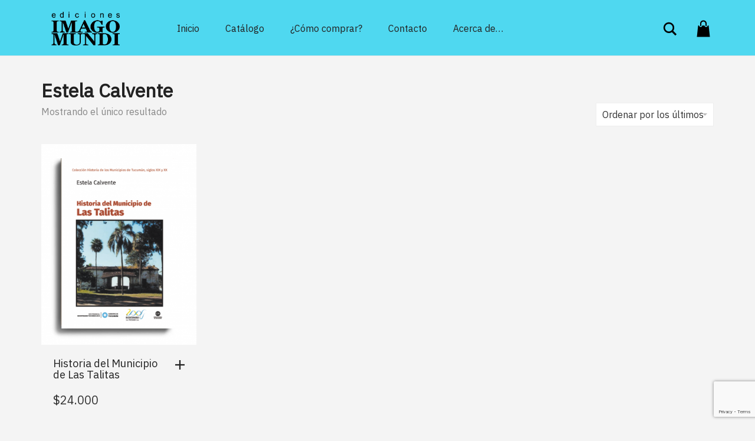

--- FILE ---
content_type: text/html; charset=utf-8
request_url: https://www.google.com/recaptcha/api2/anchor?ar=1&k=6LfJ2-AUAAAAAOCwTriPYYcZKKpVJGsNaKzCm8Sx&co=aHR0cHM6Ly93d3cuZWRpY2lvbmVzaW1hZ29tdW5kaS5jb206NDQz&hl=en&v=PoyoqOPhxBO7pBk68S4YbpHZ&size=invisible&anchor-ms=20000&execute-ms=30000&cb=1qbsszmohbxq
body_size: 48637
content:
<!DOCTYPE HTML><html dir="ltr" lang="en"><head><meta http-equiv="Content-Type" content="text/html; charset=UTF-8">
<meta http-equiv="X-UA-Compatible" content="IE=edge">
<title>reCAPTCHA</title>
<style type="text/css">
/* cyrillic-ext */
@font-face {
  font-family: 'Roboto';
  font-style: normal;
  font-weight: 400;
  font-stretch: 100%;
  src: url(//fonts.gstatic.com/s/roboto/v48/KFO7CnqEu92Fr1ME7kSn66aGLdTylUAMa3GUBHMdazTgWw.woff2) format('woff2');
  unicode-range: U+0460-052F, U+1C80-1C8A, U+20B4, U+2DE0-2DFF, U+A640-A69F, U+FE2E-FE2F;
}
/* cyrillic */
@font-face {
  font-family: 'Roboto';
  font-style: normal;
  font-weight: 400;
  font-stretch: 100%;
  src: url(//fonts.gstatic.com/s/roboto/v48/KFO7CnqEu92Fr1ME7kSn66aGLdTylUAMa3iUBHMdazTgWw.woff2) format('woff2');
  unicode-range: U+0301, U+0400-045F, U+0490-0491, U+04B0-04B1, U+2116;
}
/* greek-ext */
@font-face {
  font-family: 'Roboto';
  font-style: normal;
  font-weight: 400;
  font-stretch: 100%;
  src: url(//fonts.gstatic.com/s/roboto/v48/KFO7CnqEu92Fr1ME7kSn66aGLdTylUAMa3CUBHMdazTgWw.woff2) format('woff2');
  unicode-range: U+1F00-1FFF;
}
/* greek */
@font-face {
  font-family: 'Roboto';
  font-style: normal;
  font-weight: 400;
  font-stretch: 100%;
  src: url(//fonts.gstatic.com/s/roboto/v48/KFO7CnqEu92Fr1ME7kSn66aGLdTylUAMa3-UBHMdazTgWw.woff2) format('woff2');
  unicode-range: U+0370-0377, U+037A-037F, U+0384-038A, U+038C, U+038E-03A1, U+03A3-03FF;
}
/* math */
@font-face {
  font-family: 'Roboto';
  font-style: normal;
  font-weight: 400;
  font-stretch: 100%;
  src: url(//fonts.gstatic.com/s/roboto/v48/KFO7CnqEu92Fr1ME7kSn66aGLdTylUAMawCUBHMdazTgWw.woff2) format('woff2');
  unicode-range: U+0302-0303, U+0305, U+0307-0308, U+0310, U+0312, U+0315, U+031A, U+0326-0327, U+032C, U+032F-0330, U+0332-0333, U+0338, U+033A, U+0346, U+034D, U+0391-03A1, U+03A3-03A9, U+03B1-03C9, U+03D1, U+03D5-03D6, U+03F0-03F1, U+03F4-03F5, U+2016-2017, U+2034-2038, U+203C, U+2040, U+2043, U+2047, U+2050, U+2057, U+205F, U+2070-2071, U+2074-208E, U+2090-209C, U+20D0-20DC, U+20E1, U+20E5-20EF, U+2100-2112, U+2114-2115, U+2117-2121, U+2123-214F, U+2190, U+2192, U+2194-21AE, U+21B0-21E5, U+21F1-21F2, U+21F4-2211, U+2213-2214, U+2216-22FF, U+2308-230B, U+2310, U+2319, U+231C-2321, U+2336-237A, U+237C, U+2395, U+239B-23B7, U+23D0, U+23DC-23E1, U+2474-2475, U+25AF, U+25B3, U+25B7, U+25BD, U+25C1, U+25CA, U+25CC, U+25FB, U+266D-266F, U+27C0-27FF, U+2900-2AFF, U+2B0E-2B11, U+2B30-2B4C, U+2BFE, U+3030, U+FF5B, U+FF5D, U+1D400-1D7FF, U+1EE00-1EEFF;
}
/* symbols */
@font-face {
  font-family: 'Roboto';
  font-style: normal;
  font-weight: 400;
  font-stretch: 100%;
  src: url(//fonts.gstatic.com/s/roboto/v48/KFO7CnqEu92Fr1ME7kSn66aGLdTylUAMaxKUBHMdazTgWw.woff2) format('woff2');
  unicode-range: U+0001-000C, U+000E-001F, U+007F-009F, U+20DD-20E0, U+20E2-20E4, U+2150-218F, U+2190, U+2192, U+2194-2199, U+21AF, U+21E6-21F0, U+21F3, U+2218-2219, U+2299, U+22C4-22C6, U+2300-243F, U+2440-244A, U+2460-24FF, U+25A0-27BF, U+2800-28FF, U+2921-2922, U+2981, U+29BF, U+29EB, U+2B00-2BFF, U+4DC0-4DFF, U+FFF9-FFFB, U+10140-1018E, U+10190-1019C, U+101A0, U+101D0-101FD, U+102E0-102FB, U+10E60-10E7E, U+1D2C0-1D2D3, U+1D2E0-1D37F, U+1F000-1F0FF, U+1F100-1F1AD, U+1F1E6-1F1FF, U+1F30D-1F30F, U+1F315, U+1F31C, U+1F31E, U+1F320-1F32C, U+1F336, U+1F378, U+1F37D, U+1F382, U+1F393-1F39F, U+1F3A7-1F3A8, U+1F3AC-1F3AF, U+1F3C2, U+1F3C4-1F3C6, U+1F3CA-1F3CE, U+1F3D4-1F3E0, U+1F3ED, U+1F3F1-1F3F3, U+1F3F5-1F3F7, U+1F408, U+1F415, U+1F41F, U+1F426, U+1F43F, U+1F441-1F442, U+1F444, U+1F446-1F449, U+1F44C-1F44E, U+1F453, U+1F46A, U+1F47D, U+1F4A3, U+1F4B0, U+1F4B3, U+1F4B9, U+1F4BB, U+1F4BF, U+1F4C8-1F4CB, U+1F4D6, U+1F4DA, U+1F4DF, U+1F4E3-1F4E6, U+1F4EA-1F4ED, U+1F4F7, U+1F4F9-1F4FB, U+1F4FD-1F4FE, U+1F503, U+1F507-1F50B, U+1F50D, U+1F512-1F513, U+1F53E-1F54A, U+1F54F-1F5FA, U+1F610, U+1F650-1F67F, U+1F687, U+1F68D, U+1F691, U+1F694, U+1F698, U+1F6AD, U+1F6B2, U+1F6B9-1F6BA, U+1F6BC, U+1F6C6-1F6CF, U+1F6D3-1F6D7, U+1F6E0-1F6EA, U+1F6F0-1F6F3, U+1F6F7-1F6FC, U+1F700-1F7FF, U+1F800-1F80B, U+1F810-1F847, U+1F850-1F859, U+1F860-1F887, U+1F890-1F8AD, U+1F8B0-1F8BB, U+1F8C0-1F8C1, U+1F900-1F90B, U+1F93B, U+1F946, U+1F984, U+1F996, U+1F9E9, U+1FA00-1FA6F, U+1FA70-1FA7C, U+1FA80-1FA89, U+1FA8F-1FAC6, U+1FACE-1FADC, U+1FADF-1FAE9, U+1FAF0-1FAF8, U+1FB00-1FBFF;
}
/* vietnamese */
@font-face {
  font-family: 'Roboto';
  font-style: normal;
  font-weight: 400;
  font-stretch: 100%;
  src: url(//fonts.gstatic.com/s/roboto/v48/KFO7CnqEu92Fr1ME7kSn66aGLdTylUAMa3OUBHMdazTgWw.woff2) format('woff2');
  unicode-range: U+0102-0103, U+0110-0111, U+0128-0129, U+0168-0169, U+01A0-01A1, U+01AF-01B0, U+0300-0301, U+0303-0304, U+0308-0309, U+0323, U+0329, U+1EA0-1EF9, U+20AB;
}
/* latin-ext */
@font-face {
  font-family: 'Roboto';
  font-style: normal;
  font-weight: 400;
  font-stretch: 100%;
  src: url(//fonts.gstatic.com/s/roboto/v48/KFO7CnqEu92Fr1ME7kSn66aGLdTylUAMa3KUBHMdazTgWw.woff2) format('woff2');
  unicode-range: U+0100-02BA, U+02BD-02C5, U+02C7-02CC, U+02CE-02D7, U+02DD-02FF, U+0304, U+0308, U+0329, U+1D00-1DBF, U+1E00-1E9F, U+1EF2-1EFF, U+2020, U+20A0-20AB, U+20AD-20C0, U+2113, U+2C60-2C7F, U+A720-A7FF;
}
/* latin */
@font-face {
  font-family: 'Roboto';
  font-style: normal;
  font-weight: 400;
  font-stretch: 100%;
  src: url(//fonts.gstatic.com/s/roboto/v48/KFO7CnqEu92Fr1ME7kSn66aGLdTylUAMa3yUBHMdazQ.woff2) format('woff2');
  unicode-range: U+0000-00FF, U+0131, U+0152-0153, U+02BB-02BC, U+02C6, U+02DA, U+02DC, U+0304, U+0308, U+0329, U+2000-206F, U+20AC, U+2122, U+2191, U+2193, U+2212, U+2215, U+FEFF, U+FFFD;
}
/* cyrillic-ext */
@font-face {
  font-family: 'Roboto';
  font-style: normal;
  font-weight: 500;
  font-stretch: 100%;
  src: url(//fonts.gstatic.com/s/roboto/v48/KFO7CnqEu92Fr1ME7kSn66aGLdTylUAMa3GUBHMdazTgWw.woff2) format('woff2');
  unicode-range: U+0460-052F, U+1C80-1C8A, U+20B4, U+2DE0-2DFF, U+A640-A69F, U+FE2E-FE2F;
}
/* cyrillic */
@font-face {
  font-family: 'Roboto';
  font-style: normal;
  font-weight: 500;
  font-stretch: 100%;
  src: url(//fonts.gstatic.com/s/roboto/v48/KFO7CnqEu92Fr1ME7kSn66aGLdTylUAMa3iUBHMdazTgWw.woff2) format('woff2');
  unicode-range: U+0301, U+0400-045F, U+0490-0491, U+04B0-04B1, U+2116;
}
/* greek-ext */
@font-face {
  font-family: 'Roboto';
  font-style: normal;
  font-weight: 500;
  font-stretch: 100%;
  src: url(//fonts.gstatic.com/s/roboto/v48/KFO7CnqEu92Fr1ME7kSn66aGLdTylUAMa3CUBHMdazTgWw.woff2) format('woff2');
  unicode-range: U+1F00-1FFF;
}
/* greek */
@font-face {
  font-family: 'Roboto';
  font-style: normal;
  font-weight: 500;
  font-stretch: 100%;
  src: url(//fonts.gstatic.com/s/roboto/v48/KFO7CnqEu92Fr1ME7kSn66aGLdTylUAMa3-UBHMdazTgWw.woff2) format('woff2');
  unicode-range: U+0370-0377, U+037A-037F, U+0384-038A, U+038C, U+038E-03A1, U+03A3-03FF;
}
/* math */
@font-face {
  font-family: 'Roboto';
  font-style: normal;
  font-weight: 500;
  font-stretch: 100%;
  src: url(//fonts.gstatic.com/s/roboto/v48/KFO7CnqEu92Fr1ME7kSn66aGLdTylUAMawCUBHMdazTgWw.woff2) format('woff2');
  unicode-range: U+0302-0303, U+0305, U+0307-0308, U+0310, U+0312, U+0315, U+031A, U+0326-0327, U+032C, U+032F-0330, U+0332-0333, U+0338, U+033A, U+0346, U+034D, U+0391-03A1, U+03A3-03A9, U+03B1-03C9, U+03D1, U+03D5-03D6, U+03F0-03F1, U+03F4-03F5, U+2016-2017, U+2034-2038, U+203C, U+2040, U+2043, U+2047, U+2050, U+2057, U+205F, U+2070-2071, U+2074-208E, U+2090-209C, U+20D0-20DC, U+20E1, U+20E5-20EF, U+2100-2112, U+2114-2115, U+2117-2121, U+2123-214F, U+2190, U+2192, U+2194-21AE, U+21B0-21E5, U+21F1-21F2, U+21F4-2211, U+2213-2214, U+2216-22FF, U+2308-230B, U+2310, U+2319, U+231C-2321, U+2336-237A, U+237C, U+2395, U+239B-23B7, U+23D0, U+23DC-23E1, U+2474-2475, U+25AF, U+25B3, U+25B7, U+25BD, U+25C1, U+25CA, U+25CC, U+25FB, U+266D-266F, U+27C0-27FF, U+2900-2AFF, U+2B0E-2B11, U+2B30-2B4C, U+2BFE, U+3030, U+FF5B, U+FF5D, U+1D400-1D7FF, U+1EE00-1EEFF;
}
/* symbols */
@font-face {
  font-family: 'Roboto';
  font-style: normal;
  font-weight: 500;
  font-stretch: 100%;
  src: url(//fonts.gstatic.com/s/roboto/v48/KFO7CnqEu92Fr1ME7kSn66aGLdTylUAMaxKUBHMdazTgWw.woff2) format('woff2');
  unicode-range: U+0001-000C, U+000E-001F, U+007F-009F, U+20DD-20E0, U+20E2-20E4, U+2150-218F, U+2190, U+2192, U+2194-2199, U+21AF, U+21E6-21F0, U+21F3, U+2218-2219, U+2299, U+22C4-22C6, U+2300-243F, U+2440-244A, U+2460-24FF, U+25A0-27BF, U+2800-28FF, U+2921-2922, U+2981, U+29BF, U+29EB, U+2B00-2BFF, U+4DC0-4DFF, U+FFF9-FFFB, U+10140-1018E, U+10190-1019C, U+101A0, U+101D0-101FD, U+102E0-102FB, U+10E60-10E7E, U+1D2C0-1D2D3, U+1D2E0-1D37F, U+1F000-1F0FF, U+1F100-1F1AD, U+1F1E6-1F1FF, U+1F30D-1F30F, U+1F315, U+1F31C, U+1F31E, U+1F320-1F32C, U+1F336, U+1F378, U+1F37D, U+1F382, U+1F393-1F39F, U+1F3A7-1F3A8, U+1F3AC-1F3AF, U+1F3C2, U+1F3C4-1F3C6, U+1F3CA-1F3CE, U+1F3D4-1F3E0, U+1F3ED, U+1F3F1-1F3F3, U+1F3F5-1F3F7, U+1F408, U+1F415, U+1F41F, U+1F426, U+1F43F, U+1F441-1F442, U+1F444, U+1F446-1F449, U+1F44C-1F44E, U+1F453, U+1F46A, U+1F47D, U+1F4A3, U+1F4B0, U+1F4B3, U+1F4B9, U+1F4BB, U+1F4BF, U+1F4C8-1F4CB, U+1F4D6, U+1F4DA, U+1F4DF, U+1F4E3-1F4E6, U+1F4EA-1F4ED, U+1F4F7, U+1F4F9-1F4FB, U+1F4FD-1F4FE, U+1F503, U+1F507-1F50B, U+1F50D, U+1F512-1F513, U+1F53E-1F54A, U+1F54F-1F5FA, U+1F610, U+1F650-1F67F, U+1F687, U+1F68D, U+1F691, U+1F694, U+1F698, U+1F6AD, U+1F6B2, U+1F6B9-1F6BA, U+1F6BC, U+1F6C6-1F6CF, U+1F6D3-1F6D7, U+1F6E0-1F6EA, U+1F6F0-1F6F3, U+1F6F7-1F6FC, U+1F700-1F7FF, U+1F800-1F80B, U+1F810-1F847, U+1F850-1F859, U+1F860-1F887, U+1F890-1F8AD, U+1F8B0-1F8BB, U+1F8C0-1F8C1, U+1F900-1F90B, U+1F93B, U+1F946, U+1F984, U+1F996, U+1F9E9, U+1FA00-1FA6F, U+1FA70-1FA7C, U+1FA80-1FA89, U+1FA8F-1FAC6, U+1FACE-1FADC, U+1FADF-1FAE9, U+1FAF0-1FAF8, U+1FB00-1FBFF;
}
/* vietnamese */
@font-face {
  font-family: 'Roboto';
  font-style: normal;
  font-weight: 500;
  font-stretch: 100%;
  src: url(//fonts.gstatic.com/s/roboto/v48/KFO7CnqEu92Fr1ME7kSn66aGLdTylUAMa3OUBHMdazTgWw.woff2) format('woff2');
  unicode-range: U+0102-0103, U+0110-0111, U+0128-0129, U+0168-0169, U+01A0-01A1, U+01AF-01B0, U+0300-0301, U+0303-0304, U+0308-0309, U+0323, U+0329, U+1EA0-1EF9, U+20AB;
}
/* latin-ext */
@font-face {
  font-family: 'Roboto';
  font-style: normal;
  font-weight: 500;
  font-stretch: 100%;
  src: url(//fonts.gstatic.com/s/roboto/v48/KFO7CnqEu92Fr1ME7kSn66aGLdTylUAMa3KUBHMdazTgWw.woff2) format('woff2');
  unicode-range: U+0100-02BA, U+02BD-02C5, U+02C7-02CC, U+02CE-02D7, U+02DD-02FF, U+0304, U+0308, U+0329, U+1D00-1DBF, U+1E00-1E9F, U+1EF2-1EFF, U+2020, U+20A0-20AB, U+20AD-20C0, U+2113, U+2C60-2C7F, U+A720-A7FF;
}
/* latin */
@font-face {
  font-family: 'Roboto';
  font-style: normal;
  font-weight: 500;
  font-stretch: 100%;
  src: url(//fonts.gstatic.com/s/roboto/v48/KFO7CnqEu92Fr1ME7kSn66aGLdTylUAMa3yUBHMdazQ.woff2) format('woff2');
  unicode-range: U+0000-00FF, U+0131, U+0152-0153, U+02BB-02BC, U+02C6, U+02DA, U+02DC, U+0304, U+0308, U+0329, U+2000-206F, U+20AC, U+2122, U+2191, U+2193, U+2212, U+2215, U+FEFF, U+FFFD;
}
/* cyrillic-ext */
@font-face {
  font-family: 'Roboto';
  font-style: normal;
  font-weight: 900;
  font-stretch: 100%;
  src: url(//fonts.gstatic.com/s/roboto/v48/KFO7CnqEu92Fr1ME7kSn66aGLdTylUAMa3GUBHMdazTgWw.woff2) format('woff2');
  unicode-range: U+0460-052F, U+1C80-1C8A, U+20B4, U+2DE0-2DFF, U+A640-A69F, U+FE2E-FE2F;
}
/* cyrillic */
@font-face {
  font-family: 'Roboto';
  font-style: normal;
  font-weight: 900;
  font-stretch: 100%;
  src: url(//fonts.gstatic.com/s/roboto/v48/KFO7CnqEu92Fr1ME7kSn66aGLdTylUAMa3iUBHMdazTgWw.woff2) format('woff2');
  unicode-range: U+0301, U+0400-045F, U+0490-0491, U+04B0-04B1, U+2116;
}
/* greek-ext */
@font-face {
  font-family: 'Roboto';
  font-style: normal;
  font-weight: 900;
  font-stretch: 100%;
  src: url(//fonts.gstatic.com/s/roboto/v48/KFO7CnqEu92Fr1ME7kSn66aGLdTylUAMa3CUBHMdazTgWw.woff2) format('woff2');
  unicode-range: U+1F00-1FFF;
}
/* greek */
@font-face {
  font-family: 'Roboto';
  font-style: normal;
  font-weight: 900;
  font-stretch: 100%;
  src: url(//fonts.gstatic.com/s/roboto/v48/KFO7CnqEu92Fr1ME7kSn66aGLdTylUAMa3-UBHMdazTgWw.woff2) format('woff2');
  unicode-range: U+0370-0377, U+037A-037F, U+0384-038A, U+038C, U+038E-03A1, U+03A3-03FF;
}
/* math */
@font-face {
  font-family: 'Roboto';
  font-style: normal;
  font-weight: 900;
  font-stretch: 100%;
  src: url(//fonts.gstatic.com/s/roboto/v48/KFO7CnqEu92Fr1ME7kSn66aGLdTylUAMawCUBHMdazTgWw.woff2) format('woff2');
  unicode-range: U+0302-0303, U+0305, U+0307-0308, U+0310, U+0312, U+0315, U+031A, U+0326-0327, U+032C, U+032F-0330, U+0332-0333, U+0338, U+033A, U+0346, U+034D, U+0391-03A1, U+03A3-03A9, U+03B1-03C9, U+03D1, U+03D5-03D6, U+03F0-03F1, U+03F4-03F5, U+2016-2017, U+2034-2038, U+203C, U+2040, U+2043, U+2047, U+2050, U+2057, U+205F, U+2070-2071, U+2074-208E, U+2090-209C, U+20D0-20DC, U+20E1, U+20E5-20EF, U+2100-2112, U+2114-2115, U+2117-2121, U+2123-214F, U+2190, U+2192, U+2194-21AE, U+21B0-21E5, U+21F1-21F2, U+21F4-2211, U+2213-2214, U+2216-22FF, U+2308-230B, U+2310, U+2319, U+231C-2321, U+2336-237A, U+237C, U+2395, U+239B-23B7, U+23D0, U+23DC-23E1, U+2474-2475, U+25AF, U+25B3, U+25B7, U+25BD, U+25C1, U+25CA, U+25CC, U+25FB, U+266D-266F, U+27C0-27FF, U+2900-2AFF, U+2B0E-2B11, U+2B30-2B4C, U+2BFE, U+3030, U+FF5B, U+FF5D, U+1D400-1D7FF, U+1EE00-1EEFF;
}
/* symbols */
@font-face {
  font-family: 'Roboto';
  font-style: normal;
  font-weight: 900;
  font-stretch: 100%;
  src: url(//fonts.gstatic.com/s/roboto/v48/KFO7CnqEu92Fr1ME7kSn66aGLdTylUAMaxKUBHMdazTgWw.woff2) format('woff2');
  unicode-range: U+0001-000C, U+000E-001F, U+007F-009F, U+20DD-20E0, U+20E2-20E4, U+2150-218F, U+2190, U+2192, U+2194-2199, U+21AF, U+21E6-21F0, U+21F3, U+2218-2219, U+2299, U+22C4-22C6, U+2300-243F, U+2440-244A, U+2460-24FF, U+25A0-27BF, U+2800-28FF, U+2921-2922, U+2981, U+29BF, U+29EB, U+2B00-2BFF, U+4DC0-4DFF, U+FFF9-FFFB, U+10140-1018E, U+10190-1019C, U+101A0, U+101D0-101FD, U+102E0-102FB, U+10E60-10E7E, U+1D2C0-1D2D3, U+1D2E0-1D37F, U+1F000-1F0FF, U+1F100-1F1AD, U+1F1E6-1F1FF, U+1F30D-1F30F, U+1F315, U+1F31C, U+1F31E, U+1F320-1F32C, U+1F336, U+1F378, U+1F37D, U+1F382, U+1F393-1F39F, U+1F3A7-1F3A8, U+1F3AC-1F3AF, U+1F3C2, U+1F3C4-1F3C6, U+1F3CA-1F3CE, U+1F3D4-1F3E0, U+1F3ED, U+1F3F1-1F3F3, U+1F3F5-1F3F7, U+1F408, U+1F415, U+1F41F, U+1F426, U+1F43F, U+1F441-1F442, U+1F444, U+1F446-1F449, U+1F44C-1F44E, U+1F453, U+1F46A, U+1F47D, U+1F4A3, U+1F4B0, U+1F4B3, U+1F4B9, U+1F4BB, U+1F4BF, U+1F4C8-1F4CB, U+1F4D6, U+1F4DA, U+1F4DF, U+1F4E3-1F4E6, U+1F4EA-1F4ED, U+1F4F7, U+1F4F9-1F4FB, U+1F4FD-1F4FE, U+1F503, U+1F507-1F50B, U+1F50D, U+1F512-1F513, U+1F53E-1F54A, U+1F54F-1F5FA, U+1F610, U+1F650-1F67F, U+1F687, U+1F68D, U+1F691, U+1F694, U+1F698, U+1F6AD, U+1F6B2, U+1F6B9-1F6BA, U+1F6BC, U+1F6C6-1F6CF, U+1F6D3-1F6D7, U+1F6E0-1F6EA, U+1F6F0-1F6F3, U+1F6F7-1F6FC, U+1F700-1F7FF, U+1F800-1F80B, U+1F810-1F847, U+1F850-1F859, U+1F860-1F887, U+1F890-1F8AD, U+1F8B0-1F8BB, U+1F8C0-1F8C1, U+1F900-1F90B, U+1F93B, U+1F946, U+1F984, U+1F996, U+1F9E9, U+1FA00-1FA6F, U+1FA70-1FA7C, U+1FA80-1FA89, U+1FA8F-1FAC6, U+1FACE-1FADC, U+1FADF-1FAE9, U+1FAF0-1FAF8, U+1FB00-1FBFF;
}
/* vietnamese */
@font-face {
  font-family: 'Roboto';
  font-style: normal;
  font-weight: 900;
  font-stretch: 100%;
  src: url(//fonts.gstatic.com/s/roboto/v48/KFO7CnqEu92Fr1ME7kSn66aGLdTylUAMa3OUBHMdazTgWw.woff2) format('woff2');
  unicode-range: U+0102-0103, U+0110-0111, U+0128-0129, U+0168-0169, U+01A0-01A1, U+01AF-01B0, U+0300-0301, U+0303-0304, U+0308-0309, U+0323, U+0329, U+1EA0-1EF9, U+20AB;
}
/* latin-ext */
@font-face {
  font-family: 'Roboto';
  font-style: normal;
  font-weight: 900;
  font-stretch: 100%;
  src: url(//fonts.gstatic.com/s/roboto/v48/KFO7CnqEu92Fr1ME7kSn66aGLdTylUAMa3KUBHMdazTgWw.woff2) format('woff2');
  unicode-range: U+0100-02BA, U+02BD-02C5, U+02C7-02CC, U+02CE-02D7, U+02DD-02FF, U+0304, U+0308, U+0329, U+1D00-1DBF, U+1E00-1E9F, U+1EF2-1EFF, U+2020, U+20A0-20AB, U+20AD-20C0, U+2113, U+2C60-2C7F, U+A720-A7FF;
}
/* latin */
@font-face {
  font-family: 'Roboto';
  font-style: normal;
  font-weight: 900;
  font-stretch: 100%;
  src: url(//fonts.gstatic.com/s/roboto/v48/KFO7CnqEu92Fr1ME7kSn66aGLdTylUAMa3yUBHMdazQ.woff2) format('woff2');
  unicode-range: U+0000-00FF, U+0131, U+0152-0153, U+02BB-02BC, U+02C6, U+02DA, U+02DC, U+0304, U+0308, U+0329, U+2000-206F, U+20AC, U+2122, U+2191, U+2193, U+2212, U+2215, U+FEFF, U+FFFD;
}

</style>
<link rel="stylesheet" type="text/css" href="https://www.gstatic.com/recaptcha/releases/PoyoqOPhxBO7pBk68S4YbpHZ/styles__ltr.css">
<script nonce="q2bfc1i1Cg6nJx9NdL8wDQ" type="text/javascript">window['__recaptcha_api'] = 'https://www.google.com/recaptcha/api2/';</script>
<script type="text/javascript" src="https://www.gstatic.com/recaptcha/releases/PoyoqOPhxBO7pBk68S4YbpHZ/recaptcha__en.js" nonce="q2bfc1i1Cg6nJx9NdL8wDQ">
      
    </script></head>
<body><div id="rc-anchor-alert" class="rc-anchor-alert"></div>
<input type="hidden" id="recaptcha-token" value="[base64]">
<script type="text/javascript" nonce="q2bfc1i1Cg6nJx9NdL8wDQ">
      recaptcha.anchor.Main.init("[\x22ainput\x22,[\x22bgdata\x22,\x22\x22,\[base64]/[base64]/[base64]/[base64]/cjw8ejpyPj4+eil9Y2F0Y2gobCl7dGhyb3cgbDt9fSxIPWZ1bmN0aW9uKHcsdCx6KXtpZih3PT0xOTR8fHc9PTIwOCl0LnZbd10/dC52W3ddLmNvbmNhdCh6KTp0LnZbd109b2Yoeix0KTtlbHNle2lmKHQuYkImJnchPTMxNylyZXR1cm47dz09NjZ8fHc9PTEyMnx8dz09NDcwfHx3PT00NHx8dz09NDE2fHx3PT0zOTd8fHc9PTQyMXx8dz09Njh8fHc9PTcwfHx3PT0xODQ/[base64]/[base64]/[base64]/bmV3IGRbVl0oSlswXSk6cD09Mj9uZXcgZFtWXShKWzBdLEpbMV0pOnA9PTM/bmV3IGRbVl0oSlswXSxKWzFdLEpbMl0pOnA9PTQ/[base64]/[base64]/[base64]/[base64]\x22,\[base64]\\u003d\\u003d\x22,\x22w4zDr1PDm0LDo10fwppFwrgEw6tdwoHCrw/[base64]/c8O9wofDi2XDrjg+wq3DqmZ0w5VTC8KIwpIKC8K+T8OvHUdfw752R8OAUsK3O8KwR8KHdsKFZBNDwqtcwoTCjcOhwoHCncOMCsO+UcKscsKYwqXDiQsiDcOlBMKSC8KmwoMiw6jDpUTClTNSwq5YcX/DjnJOVF/Ch8Kaw7Q8wpwUAsOGUcK3w4PCjMKTNk7CocOzasO/UxMEBMO4aTxyFsOMw7YBw5fDhArDlyPDrx9jF3UQZcKywoDDs8K0RV3DpMKiBcOZCcOxwpvDowgnXARAwp/Dv8O1wpFMw4nDgFDCvTfDlEESwpLCpX/DlxbChVkKw7A+O3l9wr7DmjvCmcOtw4LCthTDmMOUAMOXHMKkw4M6b38Pw55/wqoyQTjDpHnCvkHDjj/[base64]/Cq8OvPwsBwpTDpcKjw47Cj8OaLzrCn8KDRm/[base64]/Dr8O0b1TDvsKJwrhrZkXCmcKqwp7Djk/DmkjDklpWw5XChsKsAMOqV8K4T0TDp8KLUMOOwrzCgyLCkQdyworCmMKqw6nCsEHDpVrDvcOwG8KgK3pcaMKfw67Dp8KywrAbw6PDkcOaVsOJw4xewoBJU3/DoMKlw7oUfQg0wr9yOTzChX7CmjvCsT9vw5AvfcKUwqXDkjptwp9RLHTDiw/CscKZMXdnw5YHQsKFwpI3ScODwpIsPhfCsHzDlChLw6bDncKOw5EOw6EuNxvDusO2w57DszU3w5fCrhvDtMOgDFJww6RRDcOgw6FDOsKSZsKdVcK+wp/[base64]/E8Oqw69XbcOwQx/DhmzDuXTCvB/DnTXDii44V8O9L8K7w4ULd0snDsKew6vDqiYEAMKqw49kXsKVFcO2w401wrl/w7ckw6XDtRfCvMOxf8ORT8KtC3nDr8KOwoBdJEbDhGxCw6tmw4vDml89w6k1Y3JccW3CjDMzJ8ORMMKiw4J6UMO4w5HCgsKbwo9yElXClcKSw5fCjsK/Y8KNWFNkDjAowq4EwqQnw7Vxw6/[base64]/[base64]/aMKFw7Uyw7/DrMOFcMK6w4bDpsKQwok6Iw3CtsK/[base64]/CvgnClcOkEHMdw7nCmcOVwoTCpjp/w4gPwqnDoEzDkCQIwrbCosOEEcO0OsKlwoRTCcKowpsIwpnCscKAQDE1WMOMCsKSw47DiXwew7MVwpDCrEnDrAllSMKLwqY6wqcCL0PDtsOOdUTDtlQNe8OHPH/Dp2DCm2XDnAduZ8KHNMKBwqTDuMK2w6HDi8KxSsKvw77CkgfDv2vDkG9VwrJ9w5Ndwo0rBsKgw7fCjcOWK8Kbw7jCpjbDjsO1Q8OFwq7CisOLw7LCvMK1w6VSwpwKw55qRCjClDrDpW0Xc8KmSMOCT8K6w7rDliJMw6xbTgTClF4vw5MFAibDqsKAwprDmcK9w4/DlTdvw4/Ch8OjPsOvw7pYw5EROcKLw5huGcK2wozDuEHDjcKUw4rDgzY1JcKIwp1OOWrDosK4JHnDrsOeNXB3LQTDiFzCs1Jhw7UFbMObWsOPw6PDiMKBAE/Cp8O6wo3DhcK3woNxw7oFUcKVwpbDhcKww4fDlmnCqsKCPwR6TnfCgsOOwrI5WQsWwqXDmFp3QsOxw6IxQMKMYFjCpj3Cp1XDm1IeVG3CvMOSwoMRJsOGTxjCmcKQK1JrwpbDuMKmwq/[base64]/Dn8OBEcOsw5hnw5LCgcKAw7sfw5c3GMOQKipIw6BDWMK1w7tNwoAywrnDq8KYwrHCtCnCmMK+ZcK/MmtZdkNVasOXRsO/[base64]/Ci2J3wpxKYRzDlMO3ScOQBiDCoRBODmnDu3HCncOHX8OKEgkKVFfDnsOrwovCsnvCmjsUwqrClgnCqcK7w67Dm8OZOsOcw6vCrMKGRBc4GcKew5/Dn2lhw7LDvm3DhcKmNnzCtUx1e0oaw6fCs3HCoMK4wrbDlE1twqEAw5JrwosNakzDkgXCnMKZw6fDiMOyWMKOBk5eTA7DnMKNJx/DqW8uwoLDs1VEw6wkPGdmRjJjwr7CvMOXBCojwpvCrkBZw7Yjwq7CjsKZVRXDjsKqw4bCrDPDmyVLwpTCocKBD8Oewp/CscOnwo1+woRQdMOfT8KqYMOpwqPDgMOww53DoRfDuBLDtsOuE8Kxwq/[base64]/woVlwrnDscOJwrvCoMOdTDrCsWDCk8KmwqwiwofCs8OyHzIQLUpJwq7Cg3FBNR7DnFZpwonDgcOkw7E/[base64]/[base64]/ChjLDqVnClcKOw4Vnw4UkH8KzwrzDtF/DgkjDslvDjmfDsQHCuGrDlHIvcVXDjTUZTypWbMK2aCvCgMKJwrrDo8KYwr16w7Eaw4vDgGnCrUhua8KhAjA+XA3CqsOfC1nDhMO2wrDCphJfO0fCusKnwrpqW8KGwoYbwpd2JcKoRxAmPMOpw7VrXFhnw64XKcOhw7Z3wo0/[base64]/TgcGN8KPQcKbccKYWMOTWw4rwpAlwrLClMKvNsOlWcOpwpNDH8OKwpsew4TClsKawq1Uw75PwoTDqDMEahzDo8O/f8KJwpvDv8KoMsKkYMOQCkXDs8Kbw6rCikdywqrCtMKAH8OFwooSJMOCwozCoRh+FWc/wpYDTHvDi31Yw5nCkcKKwpIFwpXDkMKKwrXDrsKfDkTCkHDCvi/DpcKkw5xsU8KbfsKLw7VjGzzCrG7Cr1IPwr0fOxTCnMKow6zCqxFpIA9fw65vw7x4wqFGEizDmmjDp18two5Dw6EHw6d+w4nDpl/Dg8KxwrfDm8K2Kw0ew4HCgRfCqsOLw6DCqR7CgRYYcXwTw7fCqFXCrBx8KcKvWMKuwq9sMsOYw4bCqcOtG8OFMWdhNxkEQcKpdMKbwolXMmXCkcOlwqFoKx0bwpA8cVPChU/DsCwgw5PDi8ODMCPCsn0cQcOPYMOJw7vDtFYcw6dFwp7CvURHHsO4wpTCgcObwrPDncK7wrJ3DcKywosQwpLDiQNbeEM4DMKfwrfDqMOEwqvCmMOSOVMieXFnNcKawollw7dOwrvDrsO1woXCjlN2w4I0w4LDi8OGw5DCq8KfIzEgwokNNSc/wq7DlRtlwph0wrjDnsKzwqd4PHE+XsOgw6xIwpM5Tj93Q8OBwrQ5RFJ6SzvCh3DDoyEFw5zComvDucOJDThrJsKawoPDmnDCgQB5Ah7Ck8KxwqMGwo4NIMKBw5vDjcKfwo3DlcOBwr7CjcK6O8ODwr/CmTnCrsKnwr4WLsK4dQ5Ww73Cn8Kuw7fCpg/CnUZMw5rDkmk3w4Afw6rCg8OoGR/CvsO+woFMwr/ChjZaew/DiWbDjcKvwq3ChcOhGMKpw7IwGsOaw5/[base64]/D8O+a37Csh/DtcKHw7thD1sfDHtiw5F/[base64]/QMOBwrBpG8OFw49FDMK2w6dkCsKUX2hvwqtMw7PDgsK/wrzDgcKcb8O1wr/DnGljw7PCrU7CmcKLJsK6cMO/w4w+V8KSWcK5w6MeEcOow5jDjcO5XFwCwqt4H8Opw5F3w7Vjw6/Dih7CtS3CgsKrwrvDncKRwqLChCLCn8KUw7bCssOZbsO7RXARKlVMEVjDkEM4w6bCoSHDu8OiUjQgbcKnewzDnDnCmXjDq8OAFMKqcBbDjsK6QybCpsO/CcOLdWvCgnTDhSrDpj12UsKKw7Zhw67CuMKmw7bDnFTCq1VjHB1wbEJZFcKHKRljw63DqcKQEQ8XBcO6Ag5AwoPDgMOpwpdKw7rDqFrDjALDgcOUFEXDgUcCJGhIP2s/w4Mvw5XCr3zCh8OgwrDCvnIMwq/CphARw6zDjzAfBV/Dq0rDpMO+w7Msw7DDqsO8w77DocKNwrJEQiskfsKOPyY5w5DCncOQNsOIP8OyHcK1w7XDuw8GIsKkXcORwqtew6jDthzDiA7DssKGw6/[base64]/[base64]/woIgUB5ew5wbe0ccARLDvifDk8O9HsKcf8O6w6QVAcOFB8KQw4pWwprCk8K4w7/DigLDscOEb8KqeDlPZx/Dj8O7H8OOwr/DkMK+wpV9w5XDuQ8JDUzCnw0PS1wICWcCw5gVOMOXwrdEJSzCgErDlcOpw5d9woZ1aMKrZBLDtFIKLcKAbgRww6zChcO2Z8KadXN5w59SCCzCkcONeVjDuQJCwqjChMKew4Ujw5HDpMK3TsO1RA7Dvk/DicOiwq7CkUkSwpnDnsOUwrHDiCoIwpFOw7UFX8K6M8KAwozDuXdnw78fwpfDmwIFwofCgsKKeCLDg8OgJ8OcOxxJOnvClXZGwpLDvMK/ZMObwp3DlcKOLjtbw4R5wqdLdsOVEsOzFRI5eMOsbiIYw6chNMOnw7rCv1o1bMKuZ8KUMMKaw7VDwrY8wovCnsO7w5/CpjY/[base64]/[base64]/[base64]/DoXPDpSh1G8K8A8OkwoPCmMKgworCpsOJwoHCmsOYbcOGEjgoEcKSB0XDq8Okw5wgZjYSIlPDpsOrw4TCmR1Cw7cHw44kZV7CrcOqw47CmsK7w71bEMKswrbDgFPDm8KhACwvwr/Dv1QrMsOfw4ovw5gSVsK1ZShsbRV/w4RJw5nCuCAlw4nCisObKEfDnsK6w4PDj8KBwpvCgcKQw5Zfwrtuw5HDnl5nwrPDrQsVw6/DicKAwqpww6/Cqi47wprClmHCmcOXwqMLw5cOYMO1Hw1FwrDDmDXChlnDtnnDkUPCp8OFCGBawo8qw6TChxfCtsKyw5cqwrw2PMOHwrHDssKfwrXCjxAkwqPDgMK5FhwxwoHCqipwS1Ftw7LClFZFOizDij/CjDbDmMO7wrrDpGrDiVPDk8KAKH1BwrvCv8Kzw5rDmMO3IMKdwrU7YH/DnxkWw5bDqRUEY8KOa8KRCB/[base64]/DgFvCssOew4zCscOWwo4HwqhlPcOQwpc8wrpYQMOFwpgzXsKyw6NmdsOawoVxw6RMw6HCgh7CsDbCmHTDs8ODLsKFw61wwpHDtsOgN8OhXxwGKsKyUz5Ba8OoFsKqUsO+GcKAwprDj0nDtcKTwp7CqCTDpClybCXDjAELw69Mw4Jkwp/CgyDDrgnDgMKUH8O2wo9JwqDDqMKww6TDoWB3Q8K/JMKqw7/CucOjeRxoIkDCnF8Jwp/DmFdcw5jChUfCvVt/w4YuF2jDjsOzw54EwqXDsQ1FFMKeHcOWQsOleS1BTMKbdMOlwpdcXArCkn7DkcKPGHhlGFxDwpw/[base64]/[base64]/[base64]/w6vDvsOMwphTSWrDlsKRwrnDimJhw7bDpcKgTVLDrMOIKQLCtsOWET7CmH8mwpXCnwzDvG1rw4FkR8KrNGBmwpvCn8Ksw5XDtcKaw4nCtW5QE8KBw5nCsMK7F1Fgw5bDhEthw6PDmmBgw5fCgcOaJ0TDoTLChMKLAx9tw4TCkcK9w6Axwr3CnsOOwqpcw5/[base64]/DMKMFW1jw7siwqVLaMOQC8OrAB8BwpXCisKdwrrCok9kw7tbw5TCtcKvw6k7R8O6w6HCmD7ClALDvMKzw6tjYMKiwoouw7zDp8K0wpPCgArCnDApIMObwoZZVcKDG8KFVyhgbHF6worDicKmSG8YX8Omw6IlwoU5w4M4CDVHZiAMA8KsMMOIwqjDtMKhwp/Cq0nDkMO1PMKhKsKREcOww4zDqsK0w5bDpjfCsQ4UIE1MDVPDvMOpWcO6IsKhD8KSwqplD0xcWmnCph3CiUVPw5LChyI9ccKDwo/ClMKkwrpyw4tKwqXDocKOworCrcODN8KVw4rDtcOawpYrayrCtsKGw5DCr8O6BFzDrcOBwrnCgcKSPijCuUE6wotTFMKawpXDp3hLw4krfMOYUWV5H3c3w5fDuFIdUMOPRsKge3Z6UDlTPMKbwrPChMKRdcOVPwJJWGfClCMPUg7CrcKcwpbCnkjDsF/CqsOUwrrCoCXDhRzCucOOFMKpDsKlwobCrcO8YcKQZcKCw4HCtgXCumrCkHENw4zCqMOOITxawq7CkBVyw6Rmw5ZtwrtXOXAywowFw4NqWAxjX3LDr2rDrsO3cAZLwqQ8QxHCnG8fVMKDN8OKw7bDogLCksKvwrHCicO6IcOWbgLDgQs6w7nDqnfDlcOiwp0/wqfDs8KaPCTCqEkRwpTDo31WREzCt8OGwogDw5nDqgFhPcKFw4ZWwqzDsMKIw7bDuzsmw7LCo8Kywogswr16LMK5w7XDrcKGF8OdGMKQw7nCv8Kew5law5jCj8Klw7p1XcKYQMO/J8Olw6/CmkzCvcOOJD7DsGDCqUw9wqnCvsKMXMOSwqU8wqo0ERw4wosHT8Kyw5UVN0t0wpEywp/Dt1vCjcKzGGwSw7XCghhRD8OFwo/DtcOUwrrClWLDgMK8RXJrwrPDjEhfPcOxw5Vcwq3DpcORw4Ziw450w4fCrlNoczbCl8OqJCNiw5jCicOrCSF4wrTCkmjCsw4fEQ/[base64]/CmDDrUPDrUTDlsOHShLCnF7ChcOYwq/[base64]/DhATDsxRHwq/CqRUywrXCtcKgw75xwoxIA2vDhcKvwp1zPHEZccKkw6vDr8K/P8OXOsKKwpwTC8OQw4jDvsKVLRgzw6LDviVQezcjw73Cj8O2AsOOVhbCkHZXwoNJGEbCpsO8w7RweiZLO8OowpQKe8KLLcOawoBpw4JTfjXCgRB6w5nCq8KRH2M6w7JmwpJtQsKjw7/CvE/DpcO4eMOMwoLCoDRODjzCkMONwo7CpDLDjHU3w4doBmHCm8Kewp4XacOLBsKXK1hLw7PDuFsuw6FeenDDvsOGREYWwrFxw6jCosOAw645wq3Cr8KAZsK5w58uTQd3CRd/QsO9DcOLwqofw4gEw5ZoRMO0ZjRKLjVIw6XDrWvDl8OeBlIffntIwoDCimwcYW5LcWnDh1LCmyYdel8/wqLDrnvCmBhhU2MMXX4tHcKzw5MBdA3Cv8KdwrwpwpxWRcOCB8KrJT1JJMOEwrlEwrV+w5rCvMO1YsOAFVvDp8OzA8KHwpPClTpvw7jDuWLCpxfCj8Kzw5XDqcOuw5wgw4kQVj8/[base64]/CmcKhw709QsOhw73Dp8KmMMOzwrbDr8OawqjCozzCm0ZqexfDicKoERhCwpjDoMOKwrllwqLCicKTwrLCpBVsCVxNwq02w4jCizUKw6MSw6oCw5DDocOscMKrUsO+w4/CmcOFwpjChSY/w6/CsMO+STEFN8KHIBvDuzHCqRfCh8KIVsK+w5nDnMOncl3CocK7w5ksIsKJw6/DqF3CqMKMCG3Ds0vDiwTCsE3DucOEw5B+wrjCuDjCt1gVwpIjw5RXDcKtYsOEw5ZQwq5rwq3Cv1bDsnM3wr/DuDvCsnnDiGUCwpnCq8Kjw41YTwjDmjrCpsONw7RtwojDpsKLwpPDhHXDvsOpw6XDt8Onw5IHO0DCp3LDuiIeEWTDgFs7w7Uew5XChTjCvVjCssK6wrTCuX8aw4/CnMOtwqYjecOgwpN3MFPDmHggXsKKw50Kw73CnMOGwqrDuMOuNSjDmsKkwo7CqArDoMKyOcKdw5/DisKBwpnDtRcaOcKecUtuw6pSwpArw5EAw4wdw4bDuE9TA8OWwoovw7oDBDQUw4rDlkjCvsO6wqPCqCfDocOzw6DDksORQ2kSO2hPdm0pLcO/w7nDh8Ksw65EIFoCN8KzwocAMXLCvU4fXhvDiRlRbFAIwpTCvMKfSxArw4pgw5EgwojClHDCsMO4O3/CnMOzw7NgwolEwp4iw6TCmTVEJsOCRsKAwqYFw7A1HMO5YiovAHzClCvDmsOvwrfDvFh+w5HCsyPDoMKaElLCpMO6LsOZw4wZDRrChngXS1rDvMKWbsOMwo0mwo1wLihcw7/CgsKACMKpwpxDwq3CiMKlV8O8fHkqwrAEU8KQwqPDmCDDscOkd8O4QkrDlHdpdMOvwp0Aw7bDvMOFLHZjKn4awpd5wqlxJ8KNw5oRwqXCl11/wq3Ci0l4wqHCpxAeZ8Opw7/CkcKDw47DtDx5XkzCm8OoaTpbXsKgPALCu2XCvcO+VnHCtQg1fF3CvRzCusOewpjDv8OoLCzCungKwpLDmScDw7zCusKqw7Z/[base64]/w6RvcCnDgMKuKWbDs8OmwoHCljLDsFEKwozCpTYuwrLDsR7DisOkw6dqwrPDlcO8w6ZKw4QOwo8Ew6ESdMK8JMO+Z0nDu8Kkbn0occKLw7AAw5XDjE3CkBZZw6HCgcOLw6VCR8KgdF7Ds8O1asO5SyXDt2rCvMORDChDLGXDr8OZGBbCh8OEwo/DtDfClxbDpsKcwq9MCj0PN8OCV3xAw5gqw5Y0V8OWw5UZUV7Dt8KPw4rDu8K+V8OBwqFtewvCg3vDjMKlRsOYw6/DmsK8wpPCtMO5w7HCn0BowogsZ2DClTVReXPDumfCrMKqw67CvGwFwpx3w50IwqYrFMKpb8KOQCvDpsKXwrBCGTwBOcOlBWMSHsK0w5taV8OVfcOrfMK7dxvDsEtaCsK/w6hqwoLDksKXwovDlcKCczwnwqxIYsOfwr/[base64]/CicKEX8OLfD54ecO+LG/CgRQ8w7XDviTCkHvDqyvDtB/CrRU2wq3CvyfDvsOcZjUrBMK9wqBpw4A4w6nDiBEYw59BL8O8QxTDqMONBsORVz7CjG7Cu1YyOxEdIcOjNcODw7Uow4FBOcOUwpbDkU04H0rDocKQwoFeBMOqIHzDksO9wprCiMKkwp1swqFYbVtpCXXCki/DuEbDtGrClMKBfsO6ccOeJ3TDncOvbj/CgFhcVkPDk8K/HMOTwrsnHl18SMOiS8KZwok3SMK9w5LDnEQPPx3ClDVXwq46woPCpnrDjQlgw4RuwrjCl3LDt8KPf8KKwqrChBUTwrfDqGA9TcK7chgbw5ZWw54ow7NRwqhxdcOEDsOqfsKRScOtNsKCw4vDtULCv07CkMKYwofDuMKMYmTDlTIBwq/CmcOywpnDl8KFDh1FwplUwpLDmDYFL8O3w57ClD8xwoh0w4cFVsOtwrnDgT0PXUpPKsKwI8OkwoknHcOhQW3Dj8KJGsKPEMOVwpI6QMO7bMKPw5RHGwTCmw/DpzFew5Z8X1zDjMK5WcK6w5kHWcKQCcKwHG7DqsOHbMKnwqDCtsK/GGlywpdvwrXDmW9CwpHDrTxWw4rCocKhAntdfTwFf8OyEWXCk0BkXk57ICPClwXCr8OyE0E/w4B2OsOOJsOCW8K4w5FcwpHCvgRDDwrCo0p2dSJGw5B+QQ7CkMOBAGLCkm1lwq51JT4Ww4LDu8OTw4bCgcOBw5Zww6fCkB5IwojDksO7w4jCrMO0bzRzRsOFRifCp8KzbcK3AS/[base64]/w6/Cn8K0wqs1bcOAwoQdFD7CqgDCh0bCosOuYsK8JsOGZhZowqbDlVJewozCtyVzc8Ouw7cfKVMrwoDDlcOEA8KFKA0SekrDk8Kqw7R/w53DjkLCiELDnC/[base64]/w4HCgcKMccOncgQZXMOAfcO2wqTCkyUDbiZfw4hCwq/[base64]/Ck8OtwrElwrwTSUd8TsK6w5AsXERVwq3Cvz8lw4/[base64]/bmgYw5XCgsOffsOMwqwCbsOJdS/[base64]/DgMOkw7VEeMKIecO1PMKlwrfCt8ONXHNIw6czw68YwoTCjkvDg8KlO8OLw57DuB4twq5lwqRNwp1DwoTDu0DDi23CpzFzw4HCv8OtwqXDn0vCpMOXw5DDi3bCtz7CkyfDqMOFfUTDpjLDpsOywrvCnsK4LMKJfcK8KMO/GMOww4bCocO+wpPDkGIgKzYtZ2lQVsKdBMKnw5rCvMO1wqJvwqbDt2AVP8KPVQBiCcOiaG5mw7kbwq8ML8Kee8KoE8KjcMKYAcK4w5JUfjXDm8Kzw4EDYcKDwrVHw6vDi3HCmsOdw6/[base64]/DuG7DhcKtMcK1wr4gNhQpYiLCvD5dIQjDmlvCi38uw5gjw4HCnmcLQMKTTcOAU8K/wpjDkw9kSGDChMORw4YRw4Y3wr/CtcKwwqMRW3YgBsK/[base64]/Cr8O8w4dHDk4Bw6s7EX19wonDp8OAH2bCtw1kJMK0aFpWd8KYw7bDm8K8w7gmCsKRKW9iN8OZYMOJwo1hVsK/[base64]/CqsOIwobDg8ObwrDCrsOOw7hPw47Cl8KuOsOzacOeQ1LDkF3Cl8KuSy/ChMO4w5fDo8OxSlM2HUEtw7JgwrtNw7JpwpFoCU/Ck0vDkSHCu2AtScO1JCYkwokgwqTDinbCi8OSwrN6bsKCTRrDsTLCtMK+W3zCrWDCvxsdS8O8SX86ZH7DkcOHw6MlwrUtdcO0w4fDnE3CncOUw4oBwqbCszzDlh86cj7Co30yUMKNG8K/J8OIf8KuFcOWTULDlMO+P8ORw7XClsOhLsK9w50xW13ChizDhCrCt8KZw651J1zCuQrCg1kswrNbw7YCwrdXd2d+w6ovE8O/woxfwrdQRE/DjMOvw7DDncOkwo8deRrDixIyA8OxYsO2w7MvwoLCtcKfG8Ovw4nDjVLCphDChGrCgEbDosKmDmDDnhhrY3LCtsOPw73DpMKnwq7Dg8OGwqrDm0RBOX8SwqnCqg0zFCsYZ10rRcKLwpzCkz9XwqzDgTU0wpwCc8OOFsKxwqDDpsOyXDfCvMKfF11Hwp/CjMOzAgEXw6InLsOkw47CrsOZwpc5w79Dw63CocOIFMOKLU4yE8OMw6Msw6rCsMO7fMOnwpbCq03Ct8K1EcK5bcKnwql5w6vDoB5Bw6HDiMOnw5bDilrCiMOnUcK1HTJnPD1KQB1gw4NHfsKDK8ORw6HCpMOnw4/Dji/[base64]/CuivDr0vDqkfCosOtwrnCugzDusKCX8OAZiTCs8OBGMKNPG18McK9Y8OpwonDj8K7V8KdwrfDqcKHcMOYw7pzwpXCjMKZw5NVSj3CrMK8wpZVQsOqIH3Du8O4UR/CoiEDT8OYIDXDuU0eI8OAN8O5MMK0cVFhb1YCwrrDinYPw5YKaMO3wpbCo8Ozwqwdw6l/w5jDpMObLMKewp9bQAbCusOoK8Obwpsyw4sUw47Dt8OcwoYRw4nDpMKdw6Z0w5rDpsKowovCkcK9w6xbHV7DjsOMOMOQwpLDuXcywoTDjE9hw5AFwoc/[base64]/eHHDqllEN8KawoPCuEdjLi9KbUlgQcOEw5N2cB8HWHhiw5Erw6Qtwrd7P8Ktw6ApLMOLwo4DwrPDusOlXFUePTTCigxrw4DCgsKqHWQwwqRWasOgwpXCpUfDnR4ww5UtHMOgFMKmZDTDhQ/CkMO9wp7DqcOBfRMKCm9Sw65Hw68pw4XDoMOEAWDCoMKIw5YoaWAmw5Rcw67CoMOTw4B2McOtwpDDuS7DvisYPcKxw54+XMKaURPDosKIwoMuwq/CjMKcHBbDpsOjw4UMw4M2wpvCljUWOsK/LRR6GGPCkMKrdSQswp3DgMKmBMOVw7/CjjwKDcKaSsKpw4DCkF4iW2zCiRBCaMKnTMKVw7NweBjCpMOkSxNJRl1VTT1fMcOaP2DCgi7DtFsnwr3DmGtCw7l3wovCsUjCjgJ8DVzDgsOxa0/DiFEtw7DDnCDCpcO9U8O5HQFhwrTDvkjCpB5ewoLCicOtBMO1BMOlwoLDqcOfUm9la2DCi8OfCGjDkMKeDMKkUsKVVDjCvV98wq/DvgrCtWHDlhE2wrbDi8KgwrDDh21XRcOXw6EhIyA8woRQwr4LDcO0w7c1wqtVczVHwrh/[base64]/Dqn93K33DvsKLw6jCpcKAGyTCtCPCo8Ovw7LDqwjDsMObw4giaADCgnRbDkDDrcKkUGF/[base64]/DHcvB8OKMcOuE23Cq8OKBREpD8ORwp59A03DgHdJwqI/csO0GC4xwpDDs2LClcOZwqNOTMO1w6/Diiopw58NDcOdDB7Dg2vDoF5WTgrDsMKDw5/[base64]/CtsOpwrvCrEtRwr9Lw45CM8Oswr1jXzHCuhU6TCVcSMKewrjCqAR1XEAIwqHCqsKOcMKKwo7DvFzDiEfCtsKXwocDRSxaw607ScKnMsOSwo/DmVg1Z8K1wp1LacODwq/DuE/DinLCnGo9c8Oqw6gZwp1Awo9ecVzDqsOPVXlwNMKcUXsFwqEOSG/CoMKiw7U9c8OOw5oXwovDn8Oyw6g4w6HCtRDDlMOwwqEDw6TDkcKOwrBGwqZlfMKLJcKVOgRXwpnDu8OJwqfDtEzDnkMfw43DpjojJMOsXWIbw4tcwoZHA0/CuWUAwrFaw6bCoMOOwoDDglMxJsKLw7HCucKEGMOhNcOVw6UXwrrCgsOFacOQUMOea8KEUzHCtRlTwqLDvcKvwqXDozTCnMOOw75uFyzDg1B2w4dRP1jCoQTDv8OhVnB2TsONEcKvwojDjGxUw57CvjjDhSzDhsOYwoMPNX/[base64]/DphNkWBsAw4zDgzXCu8OHw4zCmsOHwoxjEcKjwrVsERVTwp13w5tcwpzDvVRUwqrCtg0TPcOXwo/CoMK3MVLCl8O0FsKZCsKdMUouVjPDtMK+XMKDwoJ9w77ClBgWwpkyw4nChcKoSmRrOxoswobDmR7CknLCqU/DosOeBsK6w7XDtT/DkcKEGEjDlhtowpI5WsKHwrDDn8ODU8OpwqzCoMKfL3rCnXrCqkvDomzDsQQtwoIvR8O7TsKrw4ohI8K4wrPCu8Krw7UWDEnDlcOZHhFxKMOIOMOCVSbCn3LCicORw5IINlvCvRRuwpREJMOtbUlowrrCrcOtNsKJwrjCmydmEMOsfi8HecKbTz/DjMK7Z2nCkMKpwpdadMKxwrHDu8O7EUgURRfCnUo5R8KUcz7ClsOXw6DCk8O0E8O3w7dlc8OIVsKHUjAkAh/[base64]/DvsOqw7xHXHnDrMOFw5LDoAFeVsOaw6dbw7Ftw509wrzCnVkmRzfDtnPDrMOaY8O5wp9qwqTDqcOxwrTDv8OVCltER23Dr34FwonDgwECIcK/[base64]/CumvCscKMAcOiVcK2wr7DiH/DowBfw4/CkcOQwoRcwqwow6nDscOKSCPDim19E1XDsBvCmA/[base64]/DnSlZPsKbagvDiMOUwrklwol3wogqw7HDhcKcwqLDpxLCqE1iw5JxTcOZflzDvMO6OsONDQvDoCYdw7HDjH3ChMO8w7/Cp11ZExvCscK2wp5cQ8KNwq9rw4PDrnjDsi0Uw5g1w7gjwrLDjHB8w44sL8KAcSdmVCnDuMK9eA/[base64]/DnsOew7HDqgjCkxUHw5oxEVTDjMKVw5DDtMKjSQ/DrULDscK0w5jCniw2Q8OvwohHw5/CghLDsMORw7oPw7U3KG/Dq0x/WTnDnMKiecOyFMKkwovDhAg3UcK5wo4Iw6bCnXoqIsONwrAhw5PDq8K9w7J/wrEWJFJ5w70wLi7Ck8Klwqsxw6HDvwIIwq0Gaw9JQkrCglB5wrTDl8K7RMKjOMOLfATDtcK7w4zDo8KCw5gfwp9nZXrCo2TDjRIjwoTDm3gVd2rDq1VGUB8rw63DncKuw4xow5HCi8OMAcOeHcKmHcKJIH1zwrjDhh3CtAvDoQjCjB/CvcO5BsOqRW0fI0tCGsOxw6FkwpFJc8Kpw7DDtkEFIRMQwrnCtzkOPhPCvjE3wovCkgA8IcKTRcKXwqfDqWJKwo8yw6DCkMKIwrTCoSU1w5tNwqtDw4bDpV52wo4fHTAyw6sqGsO/w7XDm1Izw6cECsO2wqPCosOnwqDClWdQTlVNPFjChsKxUxjDrDlKb8OmYcOuw48uwprDtsOoAH1ObMKsWcOIaMOBw4pLwrHDg8OAEMOnM8OYw7lXWyZIw4Qmwp9IIyEtMA7CrcK8R2LDk8O8wrHCrAnDtMKPw5PDtjE1chglw6XDlsOwV0kCw7xhIi9/NTLDg1E6wqPCocOkFns4WDIqw6DCoSzCiR3ClMKWw5zDvwAWwoFtw5I5dcOLw5bDglFMwpMMGEZKw5MmL8OCODfDghk1w5NCw7LCnnhPGzR2wrEoD8OwH1Z6MsK1BsK7Fn4Qw6XDqMKzwosofGrCkTHCqEjDrkxwOz/[base64]/S3NDwpkOMsOkPMKmwqs/w7LCrMOWw74VOTXDhcO6w6zCqgzDm8O4A8KEw7nCicOjw7rDlcKnw6zCnxEbOU9iIMO/cwLCui3CnHUrXlIZfcOAw73DusKPf8KYw5oaIcK8AsKCwpAswooPTcOLw61fwoTDpnh0Q3E0wrvCrn7Dm8KlO3rCjsKxwqI7wrHCjwLCkhIVwpEsJsKqwpIZwr8AdFfCisKnw5IDwpjDunrCnF4oRXrDoMOcdDc0woZ5wopkc2fDmB/Dn8OKw4Iqw6/CnGADw7g5wplEOHjCmMKgwrUuwrw7wod/w4BWw6NAwrArbBwzwoLCnxjDk8KDwqPCvUIKNsOww43DqMKULXI8DC/ChMK/ey/Cu8ObVMOrw6jCjUdnQcKZwoIpDMOIw4lFH8KzEMOGRVN7w7bDh8OCwofDlmN0wocGw6LCmxzCr8KGYQYyw4drw48VGGrDvcOhU07Ct2g7woJwwq1EdcOHEQ1Xw6vDssKCEsKmwpNawopkciwcfTXDiFAUGMOMaRXChcO5RMKef245FcKYAMOgw4/[base64]/DoGXCrEvDm3DCrcKgHUPDinkrW8OCwoAxFcOdbMORw74ww6rDp2TDuhkRw6rCrMOGw6FYXsKQFyUcA8OmXF3CmTzDh8KBYwsrVsK7agFcwoscak/Do3EfbXvCv8OHw7EPdTzDvmTCg23CuTB9w6NFw7rDu8KxwoHCuMKFwqTDsUXCr8K4AlLCicOUOcKfwqcpDMOOTsOaw5Myw4AOAz/[base64]/[base64]/DoRvCssKXwq5Ew6DChsOZKH7Dsj/Cv2HCnMKtwofDlAvDgnYUw7wQJ8O9U8OSw4jDoSfDjBDDuHzDtkx2IHkAwqxcwq/DgwN0YsOwKMKdw6VyezkuwpIZa0bDrwfDg8O7w5zCkMKdw7sCwqNew7R3LcOcwqQGwr7DkcKiw58Fw73CvMKYX8OaVMOtGsOJHBwNwok0w6BTLMOZwrgAXSTDg8KjYcKtZg/DmcOfwpzDkQXChcKXw6cPwrIDwplsw77ChC4lDMKMXWFiLcKQw7lQHyQJwr/CiQrCrxFXw6XCi3fDhQ/DpXdewqcLwr3DvHtNGWHDkmbDgcK3w6xpw4tqAsOqwpTDmnzDtMO2woBGw47DjsOrw7bDgwXDsMKuwqEFbsOscA/CvcOUw6FXNn5/w6hBTcKhwqLCpyHCtsOOw7XDjQ3CusOiLA/Dv2DDpzTDsRAxHMK1YMOsaMKObMOEw6s1R8OtEkhDwoFeE8K4w5zCjjk4HUlTXHUaw5TDn8Kdw7xtdsOMGD85aDpYUsK2BX9cKTNtERBNwqAvR8ORw4M0wr7Ck8O9wrp8eQZrPMKow6x5wr7DqcOOesO7T8OZwo/CjMOZAxIAwr/Ck8KTPcK9NsO8w67CnsKAw6FHcVkGLsO8QR1eL3oewrjCksKTURZvDFhYf8O9wpJSw4lHw5sxwr0mw6zCrGJuCsOJw6wEe8O9w5HDoCA3w5vDpV3CncKqNGXCnMOqbzY+w6Jewol8wo5mYMK9WcOXOlvDq8OJAMKKQw4wVsOnwooRw50fG8OxYVwZwp/CjkoCGcKxaHvDtE3DvMKtw7bCkmdvScK3JsKLCyfDhsOSMwjCo8OvQGrDi8KxVGLDr8KkGFjCqifDpFnChR3DiSrDnzs/w6fCtMOPQcOiwqcHwo4+wqvCgMKeP0N7F3xxw4zDgsKuw5YiwrjDpHnCkgR2MkzCisOAAjjCvcOOHlrDrcOGWnPDpWnCqcKXD37CjinDkcOgwoF8ecO+Pn1fwqhDwo/Ci8KSw5xIAF8Gw5XDk8OdKMOPwqTCisO9w4dmw6swbRlHEQrDgMKmVV/Dj8OEw5XClWXCo0zCkMKCJMOFw6UBwqzCj1R0PSAqw5HCthXDpMKtw6LCpEYnwpsiw599QsOtwqTDssOxTcKfwqphw5Naw7ANS2tdAxHCsgDDhW7Di8OxHcKHKwMmw4tNG8ODcANbw4/Dr8K4e2zCpcKrFWRjZsK4TcOUEmPDryc4w4ZhLlzDtBwoNVDCrsKOPsOww67DpW0Lw7Uew789wp/Dumwqw5nDu8Otwq8iwqXDh8KmwqwlUsONw5vDvhETP8K0KsO+H18Ow7xFCQbDmsKlQcK0w70VYMKOWnnDiU3ClMKgwoPCtcK7wrpvBMKiDMK8wobCpcOBw5ZGw5DCuw7DsMKjw7wnEyMQDwAuw5TCrcODTsKdQsKRI2/CoQzCgsKZwrkQwpQfL8OPVBVSw4LCrsK0BlwZbWfCqcKKEV/Dt2JBRcOcWMKbOysgwp/Dg8OrwrTDuCsgYMOww5PCrsKKw7wAw7xqw6V7woHDtcKTXMOiEcKyw7kGw5FvXsK5EzUMw5LCqGAFwrrCqyFDwpDDi0zClW4cw6/CjsO4woBXZHPDmsOKwr0nEMOFH8KIw4UOHcOmGVcvWG3DosKfc8ObO8OrFwxcFcOLacKUTmQ8NgvDhMKyw5pGasKaXUs0GG9Tw4DCjsO2SEfDqyvDqDfDmnjCt8KjwoNpcMOHwrHDiCzCu8OWEDnDk31BSj9DVcK/ZcKERSbDhxVDw5MsDDfCocKfw7XCiMKmAwwBw73CtUpdECrCpsKmwpDCjMOEw4DDtsK6w7/DhcKnwqZQbDDDrcKqKD8ME8Oiw5Iuw7jDnMOxw5LDiVTDlsKIw6jCpsKcw4woOcKFC1zCjMKZI8KOHsOAw4zDp0luwo8Iw4AyfMOAVBrDrcKywr/[base64]/wq1qRMK4aWpFw4PCjsOvwpTCkG8pHR0iOsKZI3zCkcKjYybDtcKew6rDp8O4w6TCvcOcRcOSw4bDocOCTcK+WcOKwq8MFxPCj1NKdsKIw5PDjsKWd8OaWcK+w4EuCU/CgTfDhy9sOAptWjVpe38bwqgVw5dOwqDCrsK5FcOCw47Cu103P3wrRsK0cCzDvsKlw4fDusK9KXLCicO0N13DisKcI3fDvD5hwpvClW8YwpbDiS1dAjvDnMOmSEgcTwViwpHCrm4REjAewp5KcsO3wrANBcK1woBBw4o+RMKYworDnWtGwp/DkFnDmcO3XGfCvcKccMOIHMKEwoLCncOXdXYnwoHDm053CMOXwpEIaxvDoBEFwpxiPH98w5/Cg21SwqbDgsODDsKCwqHCngrDkkI8w7jDrAFuVR5zHw/DjgYgD8OsW1jDjsK6wooLait0w64fwqgiVV3DrsO6D1lGGDIZwo/CmMKpMgfCrH/[base64]/AMKaw7TDvFfDhErCoMKMasOjw5Fzwp3Cgk1+d07CvB3CvkMMcXNvw5/DgkzCg8K5Jz3DhMO4ecOAbcO/[base64]/CjcOxJHPCikNJwrsCwrQxw6rCk8OdwoVBwrjCs1cKaSt8w6Vsw4fDql/DpUo5wqLDo1h6EAHDmH0Aw7fCkizDs8O7cVxiAsO9w57CocKiw55bMMKHw7HCmhfCujvDiHUVw4E8SHIqw4ZrwoQjw7AbE8KtYzTCkMOvfBU\\u003d\x22],null,[\x22conf\x22,null,\x226LfJ2-AUAAAAAOCwTriPYYcZKKpVJGsNaKzCm8Sx\x22,0,null,null,null,1,[21,125,63,73,95,87,41,43,42,83,102,105,109,121],[1017145,594],0,null,null,null,null,0,null,0,null,700,1,null,0,\[base64]/76lBhnEnQkZnOKMAhnM8xEZ\x22,0,0,null,null,1,null,0,0,null,null,null,0],\x22https://www.edicionesimagomundi.com:443\x22,null,[3,1,1],null,null,null,1,3600,[\x22https://www.google.com/intl/en/policies/privacy/\x22,\x22https://www.google.com/intl/en/policies/terms/\x22],\x22ugciqS08VXROm/F+1ZORBq4nOSAzM5mNqarGLnUOs1w\\u003d\x22,1,0,null,1,1768583229818,0,0,[152,11,235,194,220],null,[32],\x22RC-7EPBmb5Z3AUsKw\x22,null,null,null,null,null,\x220dAFcWeA4fnMWxTvqkHokOvFZFlziR8tMZ7a7-fMUDppt9sHQj4_INOsAaAbx9e_Th5nxIbSU-JDrxeCQZQ8igoNK05SMXDBeG-Q\x22,1768666029843]");
    </script></body></html>